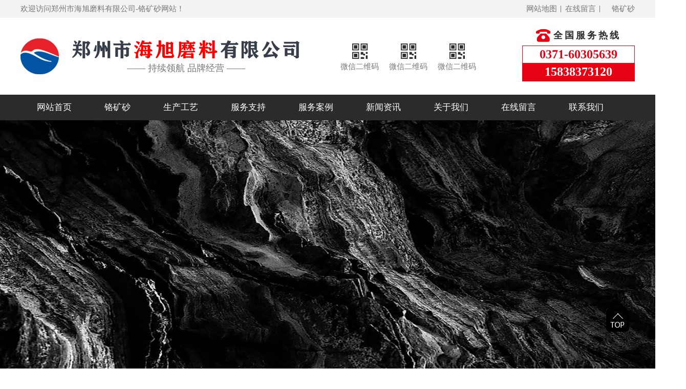

--- FILE ---
content_type: text/html
request_url: http://www.cr-sand.com/news/hyzx/159.html
body_size: 5997
content:
<!DOCTYPE html PUBLIC "-//W3C//DTD XHTML 1.0 Transitional//EN" "http://www.w3.org/TR/xhtml1/DTD/xhtml1-transitional.dtd">
<html xmlns="http://www.w3.org/1999/xhtml">
<head>
<meta http-equiv="Content-Type" content="text/html; charset=utf-8" />
<title>海旭磨料研磨铬矿粉型号有哪些</title>
<meta name="keywords" content="海旭磨料,研磨,铬矿粉,型号,有哪些" />
<meta name="description" content="铬矿粉，也叫铬矿砂磨粉，是经过磨机研磨到一定粒度的粉末。" />
<link rel="stylesheet" type="text/css" href="/skin/css/style.css"/>
<link rel="stylesheet" type="text/css" href="/skin/css/index.css"/>
<link rel="icon" href="/favicon.ico" type="image/x-icon">

</head>
<body>
<script>
var _hmt = _hmt || [];
(function() {
  var hm = document.createElement("script");
  hm.src = "https://hm.baidu.com/hm.js?4ff40352793d8d06a17916ea1ba907df";
  var s = document.getElementsByTagName("script")[0]; 
  s.parentNode.insertBefore(hm, s);
})();
</script>

<script charset="UTF-8" id="LA_COLLECT" src="//sdk.51.la/js-sdk-pro.min.js"></script>
<script>LA.init({id:"3HYEZzPbggwPx1pK",ck:"3HYEZzPbggwPx1pK"})</script>

<!--网页头部-->
<div class="hed">
  <div class="hed_box w1100">
    <p class="fl">欢迎访问郑州市海旭磨料有限公司-铬矿砂网站！</p>
    <ul>
<li><a href="https://www.cr-sand.com/gekuangsha/" title="铬矿砂">铬矿砂</a></li>
<li><a href="https://www.cr-sand.com/liuyan/" title="在线留言">在线留言</a></li>
<li class="top1"><a href="http://www.cr-sand.com/sitemap.xml"  title="网站地图">网站地图</a></li>
    </ul>
  </div>
</div>
<!--logo-->
<div class="top">
  <div class="top_box w1100">
    <h1> <a href="https://www.cr-sand.com"><img src="/skin/images/logo1.png" alt="郑州市海旭磨料有限公司" title=""/></a> </h1>
    <div class="topter">
      <h2><img src="/skin/images/top02.png" alt="郑州市海旭磨料有限公司" title="郑州市海旭磨料有限公司"/></h2>
      <h3>—— 持续领航  品牌经营 ——</h3>
    </div>

    <ul>
      <li>
        <p>微信二维码</p>
        <img src="/skin/images/ewm1.jpg" alt="微信二维码" title="微信二维码"/> </li>
      <li>
        <p>微信二维码</p>
        <img src="/skin/images/ewm2.jpg" alt="小程序二维码" title="小程序二维码"/> </li>
      <li>
        <p>微信二维码</p>
        <img src="/skin/images/ewm3.jpg" alt="店铺二维码" title="店铺二维码"/> </li>
    </ul>

    <div class="toprt">
      <p>全国服务热线</p>
      <dl>
        <dt>0371-60305639</dt>
        <dd>15838373120</dd>
      </dl>
    </div>
  </div>
</div>
<!-- 导航-->
<nav class="nav">
  <div class="nav2 w1100">
      <ul>
    <li><a href="https://www.cr-sand.com" title="网站首页">网站首页</a></li>
            <li><a  href="https://www.cr-sand.com/gekuangsha/">铬矿砂</a> </li>
            <li><a  href="https://www.cr-sand.com/scgy/">生产工艺</a> </li>
            <li><a  href="https://www.cr-sand.com/fuwuzhichi/">服务支持</a> </li>
            <li><a  href="https://www.cr-sand.com/case/">服务案例</a> </li>
            <li><a  href="https://www.cr-sand.com/news/">新闻资讯</a> </li>
            <li><a  href="https://www.cr-sand.com/aboutus/">关于我们</a> </li>
            <li><a  href="https://www.cr-sand.com/liuyan/">在线留言</a> </li>
            <li><a  href="https://www.cr-sand.com/contact/">联系我们</a> </li>
          </ul>
     </div>
</nav>
<!--banner-->
<div class="fullSlide">
  <div class="bd">
    <ul>
      <li><a title="幻灯片1"><img src="/skin/images/1-1912261241420-L.jpg" alt="幻灯片1" /></a></li>
      <li><a title="幻灯片2"><img src="/skin/images/1-1912261241260-L.jpg" alt="幻灯片2" /></a></li>
      <li><a title="幻灯片3"><img src="/skin/images/1-1912261241060-L.jpg" alt="幻灯片3" /></a></li>
    </ul>
  </div>
  <div class="hd">
    <ul>
    </ul>
  </div>
  <span class="prev"></span> <span class="next"></span> </div>
<!--热搜关键字开始
<div class="search_div">
  <div class="ser w1100">
  <form class="search" action="https://www.cr-sand.com/index.php" method="get" target="_blank" name="formsearch">
      <div style="float:left;">
        <input type="hidden" name="m" value="search"/>
        <input type="hidden" name="c" value="index"/>
        <input type="hidden" name="a" value="init"/>
        <input type="hidden" name="typeid" value="54" id="54"/>
        <input type="hidden" name="siteid" value="1" id="siteid"/>
        <input class="search_tow" id="SearchStr" name="q" id="q" type="text" value="请输入搜索关键词..." onfocus="if(this.value=='请输入搜索关键词...'){this.value='';}" onblur="if(this.value==''){this.value='请输入搜索关键词...';}">
      <input class="search_button" type="submit" value="">
        
      </div>
      <select name="typeid" id="typeid">
          <option value='4'>铬矿砂</option>
          <option value='11'>新闻资讯</option>
        </select>
    </form>
    <div class="sea_key"> <span>搜索关键词：</span>  </div>
  </div>
</div>
-->
<!--热搜关键字结束-->
<!--内页模块-->
<div id="content">
<!--左侧栏目开始-->
<div class="n_pro_list">
  <div class="box_left">
    <div class="mode3">
      <div class="menu">
        <div class="bt">新闻资讯</div>
        <!-- 代码 开始 -->
        <div id="firstpane" class="menu_list"> 
                <div class="menu_head">
          <p >
          <a href="https://www.cr-sand.com/news/gsxw/">公司动态</a></p>
          </div>
                <div class="menu_head">
          <p  class='menu_head current' >
          <a href="https://www.cr-sand.com/news/hyzx/">行业资讯</a></p>
          </div>
                  <div class="menu_body">
            <ul >
            </ul>
          </div>
        </div>
      </div>
    </div>
    <div class="mode2">
      <div class="box_title"><span class="title_tl">热点资讯</span></div>
      <div class="hots_news">
        <ul>
                       
          <li><a href='https://www.cr-sand.com/news/gsxw/266.html'>铸造用铬铁矿砂的作用</a></li>
             
          <li><a href='https://www.cr-sand.com/news/hyzx/265.html'>铬矿粉有什么作用</a></li>
             
          <li><a href='https://www.cr-sand.com/news/gsxw/264.html'>铬铁矿砂的特点有哪些</a></li>
             
          <li><a href='https://www.cr-sand.com/news/hyzx/263.html'>铸造用铬铁矿砂的优点</a></li>
             
          <li><a href='https://www.cr-sand.com/news/gsxw/262.html'>冶金级铬矿砂的特点</a></li>
                              </ul>
      </div>
    </div>
    <div class="mode2">
      <div class="box_title"><span class="title_tl">联系方式</span></div>
      <div class="hots_tact">
        <ul>
          <li class="tact_phone"> <span></span>联系人：马经理</li>
          <li class="tact_phone"> <span></span>手机：15838373120</li>
          <li class="tact_tel"><span></span>电话：0371-60305639</li>
          <li class="tact_fax"><span></span>Q  Q：155142819</li>
          <li class="tact_mail"><span></span>邮箱：<a href="mailto:sales@zzhaixu.cn">sales@zzhaixu.cn</a></li>
          <li class="tact_add"><span></span>工厂地址：河南省荥阳市高村工业园区</li>
          <li class="tact_add"><span></span>办公地址：河南省郑州市二七区嵩山路长江路亚星时代广场1903室</li>
        </ul>
      </div>
    </div>
  </div>
</div>
<!--左侧栏目结束-->
  <!--上部分代码-->
  <div class="sidebar">
    <div class="title_r">
      <P class="bt_text_y"><span>您现在所在位置：
      <a href="https://www.cr-sand.com">首页</a><span> > </span><a href="https://www.cr-sand.com/news/">新闻资讯</a> > <a href="https://www.cr-sand.com/news/hyzx/">行业资讯</a> >  </span> 
    </div>
  </div>
  <!--下部分代码-->
  <div class="column">
    <div class="current_content">
      <h1  style="text-align: center;">海旭磨料研磨铬矿粉型号有哪些</h1>
      <p style="text-align: center;margin-top: 20px;">
      <span>作者：马九玲</span>&nbsp;&nbsp;
      <span>发布时间：2023-09-16 14:46:47</span>&nbsp;&nbsp;
      <span>来源：https://www.cr-sand.com</span>&nbsp;&nbsp;
      <span>点击次数: <span id="hits"></span></span>
      </p>
      <div class="current_text"> <span style="font-size:16px;"><span style="font-family:微软雅黑;">郑州市海旭磨料有限公司，成立于1999年，从2018年从事于铬矿砂产品的生产与销售。<br />
<br />
<a href="http://chromitesands.com">铬矿砂</a>是天然铬铁矿经破碎筛分等工艺加工的产品，其主要化学成分为Cr2O3,这种砂受热体积稳定热导率高与熔融金属接触不仅具有很好的抗碱性渣的作用不与氧化铁等起化学反映，而且本身也具有固相烧的特点，能很好地防止熔融金属的渗透，避免产生粘砂缺陷。<br />
其主要矿物组成为FeO.Cr2O3，密度为4.0～4.8g/cm3，莫氏硬度为7～9级，耐火度大于1900℃，铬铁矿砂有很好的抗碱性渣的作用，不与氧化铁等发生化学反应。由于铬铁矿砂热导率比硅砂大好几倍，而且在熔融金属浇注过程中发生固相烧结，从而有利于防止熔融金属的渗透。根据铬铁矿砂的这些优点，将其应用到各种铸件的生产中，可以解决很多产品的铸造质量问题。<br />
<img alt="" src="https://www.cr-sand.com/uploadfile/2023/0916/20230916025141555.png" /><br />
<br />
随时铬矿粉需要的增长，郑州市海旭磨料有限公司，成立了磨粉加工厂，专业生产铬矿粉，其主要型号是200目 和325目 ，通过率保证值95%以上。<br />
<img alt="" src="https://www.cr-sand.com/uploadfile/2023/0916/20230916025425638.jpg" style="width: 800px; height: 600px;" /></span></span><br />
<br />
 </div>
    </div>
    <div class="page"><strong>上一篇：</strong><a href="https://www.cr-sand.com/news/hyzx/157.html">铬矿粉的作用有哪些</a>&nbsp;|&nbsp;<strong>下一篇：</strong><a href="https://www.cr-sand.com/news/hyzx/160.html">生产炉衬用哪些铬矿砂粉</a></div>
    <div class="contact_pro">
      <h3> <span>推荐产品</span> <a href="https://www.cr-sand.com/gekuangsha/" id="color1">MORE+</a> </h3>
      <div id="demo">
        <div id="indemo">
          <div id="demo1">
            <ul>
                                   
                <li> <a href="https://www.cr-sand.com/gekuangsha/134.html"> <img src="https://www.cr-sand.com/uploadfile/2025/0516/20250516093230484.jpg" width="254" height="190" alt="与镁砂混合制成镁铬耐火砖用铬矿粉chromite flour" title="与镁砂混合制成镁铬耐火砖用铬矿粉chromite flour">
                  <p>与镁砂混合制成镁铬耐火砖用铬矿粉chromite flour</p>
                  </a> </li>
                   
                <li> <a href="https://www.cr-sand.com/gekuangsha/133.html"> <img src="https://www.cr-sand.com/uploadfile/2025/0404/20250404085648682.jpg" width="254" height="190" alt="调配研发不同色料用铬矿粉CHROMITE FLOUR" title="调配研发不同色料用铬矿粉CHROMITE FLOUR">
                  <p>调配研发不同色料用铬矿粉CHROMITE FLOUR</p>
                  </a> </li>
                   
                <li> <a href="https://www.cr-sand.com/gekuangsha/132.html"> <img src="https://www.cr-sand.com/uploadfile/2025/0319/20250319101244409.jpg" width="254" height="190" alt="油墨颜料生产用铬铁矿粉CHROMITE POWDER 200-2500目" title="油墨颜料生产用铬铁矿粉CHROMITE POWDER 200-2500目">
                  <p>油墨颜料生产用铬铁矿粉CHROMITE POWDER 200-2500目</p>
                  </a> </li>
                   
                <li> <a href="https://www.cr-sand.com/gekuangsha/131.html"> <img src="https://www.cr-sand.com/uploadfile/2025/0318/20250318014650447.jpg" width="254" height="190" alt="45微米325目铬矿粉CHROME FLOUR" title="45微米325目铬矿粉CHROME FLOUR">
                  <p>45微米325目铬矿粉CHROME FLOUR</p>
                  </a> </li>
                   
                <li> <a href="https://www.cr-sand.com/gekuangsha/130.html"> <img src="https://www.cr-sand.com/uploadfile/2025/0318/20250318111537122.jpg" width="254" height="190" alt="53微米270目铬矿粉CHROMITE POWDER" title="53微米270目铬矿粉CHROMITE POWDER">
                  <p>53微米270目铬矿粉CHROMITE POWDER</p>
                  </a> </li>
                   
                <li> <a href="https://www.cr-sand.com/gekuangsha/129.html"> <img src="https://www.cr-sand.com/uploadfile/2025/0318/20250318092504251.jpg" width="254" height="190" alt="18微米800目铬矿粉chromite powder 定制生产" title="18微米800目铬矿粉chromite powder 定制生产">
                  <p>18微米800目铬矿粉chromite powder 定制生产</p>
                  </a> </li>
                   
                <li> <a href="https://www.cr-sand.com/gekuangsha/128.html"> <img src="https://www.cr-sand.com/uploadfile/2025/0318/20250318091605769.jpg" width="254" height="190" alt="6.5微米2000目铬矿粉Chrome flour " title="6.5微米2000目铬矿粉Chrome flour ">
                  <p>6.5微米2000目铬矿粉Chrome flour </p>
                  </a> </li>
                   
                <li> <a href="https://www.cr-sand.com/gekuangsha/127.html"> <img src="https://www.cr-sand.com/uploadfile/2025/0317/20250317021333841.jpg" width="254" height="190" alt="400目38微米南非铬铁矿粉IRON CHROMITE FLOUR" title="400目38微米南非铬铁矿粉IRON CHROMITE FLOUR">
                  <p>400目38微米南非铬铁矿粉IRON CHROMITE FLOUR</p>
                  </a> </li>
                                                  <div class="clear"></div>
            </ul>
            <div id="demo2"></div>
          </div>
        </div>
      </div>
    </div>
    
    <div class="contact_pro">
      <h3> <span>推荐新闻</span> <a href="https://www.cr-sand.com/news/">MORE+</a> </h3>
        <ul class="clear redianzx">
                     
          <li class="nyHot_news"><a href='https://www.cr-sand.com/news/gsxw/266.html'>铸造用铬铁矿砂的作用</a> 
          <span class="nyHot_newsDate">2026-01-16</span></li>
           
          <li class="nyHot_news"><a href='https://www.cr-sand.com/news/hyzx/265.html'>铬矿粉有什么作用</a> 
          <span class="nyHot_newsDate">2026-01-09</span></li>
           
          <li class="nyHot_news"><a href='https://www.cr-sand.com/news/gsxw/264.html'>铬铁矿砂的特点有哪些</a> 
          <span class="nyHot_newsDate">2025-12-31</span></li>
           
          <li class="nyHot_news"><a href='https://www.cr-sand.com/news/hyzx/263.html'>铸造用铬铁矿砂的优点</a> 
          <span class="nyHot_newsDate">2025-12-24</span></li>
           
          <li class="nyHot_news"><a href='https://www.cr-sand.com/news/gsxw/262.html'>冶金级铬矿砂的特点</a> 
          <span class="nyHot_newsDate">2025-12-17</span></li>
           
          <li class="nyHot_news"><a href='https://www.cr-sand.com/news/hyzx/261.html'>铬铁矿砂的作用有哪些</a> 
          <span class="nyHot_newsDate">2025-12-09</span></li>
           
          <li class="nyHot_news"><a href='https://www.cr-sand.com/news/hyzx/260.html'>铸造什么会用铬矿砂</a> 
          <span class="nyHot_newsDate">2025-12-02</span></li>
           
          <li class="nyHot_news"><a href='https://www.cr-sand.com/news/gsxw/259.html'>铬矿粉耐火材料的优点有哪些</a> 
          <span class="nyHot_newsDate">2025-11-25</span></li>
                            </ul>
    </div>
  </div>
</div>
<div style="clear:both"></div>
<div class="hot"></div>
<script language="JavaScript" src="https://www.cr-sand.com/api.php?op=count&id=159&modelid=12"></script>
<!--***********底部********-->
<div class="foot">
  <div class="foot_con">
    <div class="ter4"> <a href="https://www.cr-sand.com"> 
       <img src="/skin/images/dblogo.png" alt="郑州市海旭磨料有限公司" title="郑州市海旭磨料有限公司"/> </a> 
    </div>
    <div class="ter3"> 
       <span>微信二维码</span> <img src="/skin/images/ewm1.jpg" alt="微信二维码" title="微信二维码"/> 
    </div>
    <div class="ter2"> <span>联系我们</span>
      <p> 电话：0371-60305639<br/>
        手机：15838373120<br/>
        Q  Q：155142819<br/>
        邮箱：<a href="mailto:sales@zzhaixu.cn" target="_blank">sales@zzhaixu.cn</a><br/>
        工厂地址：河南省荥阳市高村工业园区<br/>
        办公地址：河南省郑州市二七区嵩山路长江路亚星时代广场1903室<br/>
        </p>
    </div>
    <div class="ter1">
      <p>快速导航</p>
            <ul>
        <li><a href="https://www.cr-sand.com">网站首页</a></li>
                <li><a href='https://www.cr-sand.com/gekuangsha/'>铬矿砂</a> </li>
                <li><a href='https://www.cr-sand.com/scgy/'>生产工艺</a> </li>
                <li><a href='https://www.cr-sand.com/fuwuzhichi/'>服务支持</a> </li>
                <li><a href='https://www.cr-sand.com/case/'>服务案例</a> </li>
                <li><a href='https://www.cr-sand.com/news/'>新闻资讯</a> </li>
                <li><a href='https://www.cr-sand.com/aboutus/'>关于我们</a> </li>
                <li><a href='https://www.cr-sand.com/liuyan/'>在线留言</a> </li>
                <li><a href='https://www.cr-sand.com/contact/'>联系我们</a> </li>
              </ul>
          </div>
  </div>
</div>
<div class="copy">
  <div class="copy_box">
    <p class="copy1">Copyright © 2020-2030 郑州市海旭磨料有限公司 版权所有</p>
    <p class="copy2">备案号：<a href="http://beian.miit.gov.cn" target="_blank" rel="nofollow">豫ICP备16034965号</a></p>
  </div>
</div>
<script type="text/javascript" src="/skin/js/jquery.min.js"></script> 
<script type="text/javascript" src="/skin/js/ss.js" language="javascript" ></script> 
<!--导航定位-->
<div class="right-bar">
  <div class="gotop"></div>
</div>
<script>
    $(function(){
        $(window).scroll(function(){
            if($(window).scrollTop()>100){
                $(".right-bar .gotop").fadeIn();
            }
            else{
                $(".right-bar .gotop").hide();
            }
        });
        $(".right-bar .gotop").click(function(){
            $('html,body').animate({'scrollTop':0},500);
        });
    });
</script> 
<!--轮播图--> 
<!--css动画--> 
<script type="text/javascript" src="/skin/js/jquery.waypoints.min.js"></script> 
<script type="text/javascript" src="/skin/js/common.js"></script> 
<script type="text/javascript">
    $(".fullSlide,.fullSlide2").hover(function(){
                $(this).find(".prev,.next").stop(true, true).fadeTo("show", 0.5)
            },
            function(){
                $(this).find(".prev,.next").fadeOut()
            });
    $(".fullSlide,.fullSlide2").slide({
        titCell: ".hd ul",
        mainCell: ".bd ul",
        effect: "fold",
        autoPlay: true,
        autoPage: true,
        trigger: "click",
        startFun: function(i) {
            var curLi = jQuery(".fullSlide .bd li,.fullSlide2 .bd li").eq(i);
            if ( !! curLi.attr("_src")) {
                curLi.css("background-image", curLi.attr("_src")).removeAttr("_src")
            }
        }
    });
</script> 
<script language="javascript">
    $(".mr_mr2 ul li img").hover(function(){$(this).css("border-color","#");},function(){$(this).css("border-color","#")});
    jQuery(".mrmr2").slide({titCell:"",mainCell:".mr_mr2 ul",autoPage:true,effect:"leftLoop",autoPlay:true,vis:4});
</script></body>
</html>

--- FILE ---
content_type: text/html; charset=utf-8
request_url: https://www.cr-sand.com/api.php?op=count&id=159&modelid=12
body_size: -30
content:
$('#todaydowns').html('1');$('#weekdowns').html('1');$('#monthdowns').html('6');$('#hits').html('110');

--- FILE ---
content_type: text/css
request_url: http://www.cr-sand.com/skin/css/style.css
body_size: 8241
content:
/* 格展网络（gezhancn.com）做专业企业网站建设平台 */
@charset "utf-8";
/* CSS Document */
/*==========公共样式========*/
body {
	margin: 0;
	padding: 0;
	font-family: "Microsoft YaHei";
	font-size: 14px;
	max-height: 1920px;
	min-height: 1200px;
	overflow: -Scroll;
	overflow-x: hidden;
}
h1, h2, h3, h4, h5, h6, p, span, ul, li, dl, dt, dd, img {
	border: 0;
	margin: 0;
	padding: 0;
	list-style: none;
	font-weight: normal;
}
a {
	text-decoration: none;
	color: #666666;
	transition: all 0.5s;
}
ol, ul {
	list-style: none
}
:focus {
	outline: none;
}
* {
	margin: 0;
	padding: 0;
}
/*公共样式*/
.clear:after {
	content: "";
	display: block;
	clear: both;
}
.fl {
	float: left;
}
.fr {
	float: right;
}
.cl {
	clear: both;
}
.w1100 {
	width: 1100px;
	margin: 0 auto;
}
.indexCen {
	width: 1100px;
	margin: 0 auto;
}
.index_Cen {
	width: 1100px;
	margin: 0 auto;
	position: relative;
}
.clearfix:after {
	content: '.';
	clear: both;
	display: block;
	height: 0;
	visibility: hidden;
	line-height: 0px;
}
.clearfix {
	zoom: 1
}
/*--------------内页左侧代码--------------*/
.box_left {
	width: 300px;
	height: auto;
	float: left;
	margin-bottom: 30px;
}
.mode1 {
	height: auto;
	width: 300px;
}
.mode2 {
	height: auto;
	width: 300px;
	padding-top: 30px;
}
.box_title {
	width: 285px;
	color: #fff;
	font-size: 16px;
	background-color: #2b2b2b;
	height: 60px;
	line-height: 60px;
	padding-left: 15px;
}
.box_title span {
	color: #fff;
	font-weight: normal;
}
.box_title span h2 {
	font-size: 12px;
	font-weight: normal;
}
.box_t_con {
	margin-top: 4px;
}
.box_t_con li {
	line-height: 40px;
	height: auto;
	overflow: hidden;
	margin: 2px auto;
	font-weight: normal;
	width: 300px;
}
.box_t_con ul li a {
	display: block;
	font-size: 15px;
	color: #333;
	background: #f0f0f0;
	text-indent: 20px;
}
.box_t_con ul li a:hover {
	text-decoration: none;
	background: #e60212;
	color: #fff;
}
.mode1 .box_tt1 {
	border: 1px solid #6600be;
	border-top: 2px solid #fff;
	width: 233px;
}
.mode1 .box_tt1 li span {
	display: block;
	float: left;
	line-height: 36px;
	padding-left: 20px;
	height: 36px;
}
.mode1 .box_tt1 .box_li {
	line-height: 36px;
	height: auto;
	overflow: hidden;
	width: 233px;
	font-weight: bold;
	background-color: #6600be;
}
.mode1 .box_tt1 li a {
	color: #fff;
	padding-left: 20px;
}
.mode1 .box_tt1 li a:hover {
	background-color: #262a32;
	color: #fff !important;
	text-decoration: none;
}
.mode1 .box_tt1 li ul li {
	border-bottom: 1px dotted #ccc;
	font-weight: normal;
	background-color: #fff !important;
}
.mode1 .box_tt1 li ul li a {
	color: #777 !important;
	padding-left: 40px;
}
.mode1 .box_tt1 a {
	display: block;
}
.mode1 .box_tt1 li li a:hover {
	color: #fff;
	background-color: #ffe897;
}
.mode3 {
	width: 300px;
}
.mode3 .menu {
	width: 300px;
	position: relative;
}
.mode3 .menu .tact {
	width: 212px;
	height: 140px;
	position: absolute;
	left: 12px;
	bottom: 20px;
}
.mode3 .menu .bt {
	width: 285px;
	height: 60px;
	background: #2b2b2b;
	font-size: 16px;
	line-height: 60px;
	color: #fff;
	padding-left: 15px;
}
.mode3 .menu .bt span {
	font-size: 16px;
	font-family: arial;
	color: #fff;
	margin-left: 10px;
	font-weight: normal;
}
.mode3 .menu_list {
	width: 300px;
	padding-top: 3px;
}
.mode3 .menu_head {
	width: 300px;
	height: 40px;
	line-height: 40px;
	text-indent: 15px;
	font-size: 14px;
	color: #fff;
	cursor: pointer;
	background: url(../images/menu_zt1.png) no-repeat;
	margin-bottom: 3px;
	transition: all 0.5s;
}
.mode3 .menu_head a {
	color: #333;
	display: block;
	width: 240px;
	height: 40px;
	overflow: hidden;
	text-overflow: ellipsis;
	white-space: nowrap;
}
.mode3 .menu_list .current {
	background: url(../images/menu_zt2.png) no-repeat;
}
.mode3 .menu_list .current a {
	color: #fff;
}
.mode3 .menu_body {
	width: 300px;
	height: auto;
	overflow: hidden;
	margin-bottom: 3px;
}
.mode3 .menu_body .nva_active {
	color: #e60212;
	background: url(../images/newslihover.png) no-repeat 16px center;
}
.mode3 .menu_body a {
	display: block;
	width: 300px;
	height: 35px;
	line-height: 35px;
	font-size: 14px;
	color: #222;
	text-indent: 25px;
	overflow: hidden;
	background: url(../images/new_li2.jpg) no-repeat 15px center;
	transition: all 0.5s;
	overflow: hidden;
	text-overflow: ellipsis;
	white-space: nowrap;
}
.mode3 .menu_body a:hover {
	color: #2b2b2b;
	background: url(../images/newslihover.png) no-repeat 15px center;
}
/*--------------左边推荐新闻--------------*/
.hots_news {
	padding: 15px 15px 0 15px;
}
.hots_news li {
	line-height: 40px;
	height: 40px;
	overflow: hidden;
	border-bottom: 1px dashed #ccc;
	white-space: nowrap;
	text-overflow: ellipsis;
}
.hots_news a {
	color: #333;
}
.hots_news a:hover {
	color: #e60212;
}
/*--------------左边联系方式--------------*/
.hots_tact {
	padding: 15px 15px 0 15px;
}
.hots_tact ul {
}
.hots_tact ul li {
	padding: 5px 0 5px 20px;
	position: relative;
	line-height: 20px;
	color: #333;
}
.hots_tact ul li a {
	color: #333;
}
.hots_tact ul li a:hover {
	color: #e60212;
}
.hots_tact ul li span {
	width: 22px;
	height: 22px;
	position: absolute;
	top: 4px;
	left: -7px;
	display: block;
}
.hots_tact ul li.tact_cts span {
	background: url(../images/tact_cts.png) no-repeat left bottom;
}
.hots_tact ul li.tact_phone span {
	background: url(../images/tact_phone.png) no-repeat left bottom;
}
.hots_tact ul li.tact_tel span {
	background: url(../images/tact_tel.png) no-repeat left bottom;
}
.hots_tact ul li.tact_fax span {
	background: url(../images/tact_fax.png) no-repeat left bottom;
}
.hots_tact ul li.tact_mail span {
	background: url(../images/tact_mail.png) no-repeat left bottom;
}
.hots_tact ul li.tact_add span {
	background: url(../images/tact_add.png) no-repeat left bottom;
}
/*--------------内页右侧代码--------------*/
.sidebar {
	width: 830px;
	float: right;
}
.sidebar_con {
	padding-top: 30px;
	position: relative;
}
.title_r a {
	padding: 0 15px;
}
.title_r {
	border-bottom: 1px solid #111;
	height: 20px;
	line-height: 0px;
}
.title_rt {
	color: #111;
	font-size: 20px;
}
.bt_text_y {
	font-size: 14px;
	float: left;
}
.bt_text_y a {
	color: #333;
	padding: 0 10px;
}
.bt_text_y a:hover {
	color: #e60212;
}
.font_red {
	text-decoration: none;
	background: #e60212 !important;
	color: #fff !important;
}
/*--------------产品列表页图片--------------*/
.product_list {
	width: 900px;
}
.product_list dl {
	width: 280px;
	float: left;
	margin-right: 7px;
	margin-bottom: 12px;
}
.product_list dl dt {
	width: 280px;
}
.product_list dl dt img {
	border: solid 1px #a0a0a0;
}
.product_list dl dd {
	width: 280px;
	height: 50px;
	text-align: center;
	line-height: 25px;
	overflow: hidden;
	padding: 0 5px;
	/*white-space: nowrap;*/
	text-overflow: ellipsis;
}
.product_list dl dd a {
	color: #666;
	font-size: 16px;
}
.product_list dl:hover dd a {
	color: #e60212;
}
.product_list dl:hover img {
	border: solid 1px #e60212;
}
/*产品详情页标题*/
.a_title {
	width: 378px;
	height: 36px;
	float: left;
	margin-bottom: 30px;
}
.a_title h3 {
	font-size: 24px;
	line-height: 50px;
	font-weight: normal;
	color: #666;
	margin-top: 20px;
	text-align: center;
}
.a_title h4 {
	font-size: 14px;
	font-weight: normal;
	text-align: center;
	height: 40px;
	line-height: 40px;
	color: #999;
	border-bottom: dotted 1px #999;
	padding-bottom: 20px;
}
/*产品参数*/
.ny_proInfo {
	font-size: 14px;
	color: #666;
	line-height: 26px;
	margin-bottom: 0px;
	height: 125px;
	width: 378px;
	border-bottom: 1px dotted #dedede;
	overflow: hidden;
	font-weight: normal;
}
.ny_lianxi {
	width: 378px;
	margin-top: 20px;
}
.ny_lianxi a {
	display: block;
	float: left;
	/*background-color: #2b2b2b;*/
	color: #000;
	text-align: center;
	line-height: 30px;
	font-size: 14px;
}
.ny_lianxi span {
	font-size: 23px;
	color: #e60212;
	padding-left: 20px;
	line-height: 30px;
}
/*产品详情页放大功能*/
.siderightCon {
	line-height: 24px;
	margin: 20px 0 0 0px;
	text-align: left;
}
.nypro {
	width: 420px;
	float: left;
}
#preview {
	float: none;
	margin: 0px auto;
	width: 420px;
}
.list-h {
	width: 200000px !important;
}
.list-h li {
	float: left;
}
#spec-n5 {
	width: 620px;
	height: 66px;
	padding-top: 15px;
}
#spec-left {
	background: url(../images/left.gif) no-repeat;
	width: 10px;
	height: 45px;
	float: left;
	cursor: pointer;
	margin-top: 4px;
	margin-right: 6px;
}
#spec-right {
	background: url(../images/right.gif) no-repeat;
	width: 10px;
	height: 45px;
	float: left;
	cursor: pointer;
	margin-top: 4px;
	margin-left: 6px;
}
#spec-list ul li {
	float: left;
	margin-right: 0px;
	display: inline;
	width: 92px;
	height: 56px;
	overflow: hidden
}
#spec-list ul li img {
	padding: 2px;
	border: 1px solid #ccc;
	width: 80px;
	height: 46px;
}
.contact_pro {
	width: 830px;
	padding-top: 10px;
}
.contact_pro h3 {
	border-bottom: 1px solid #111;
	line-height: 30px;
	height: 30px;
	margin-bottom: 20px;
}
.contact_pro h3 span {
	float: left;
	font-size: 16px;
	color: #111;
}
.contact_pro h3 a {
	float: right;
	font-size: 12px;
	color: #111;
}
.contact_pro h3 a:hover {
	color: #e60212;
}
.contact_pro ul .nyHot_news {
	border-bottom: 1px dotted #ddd;
	width: 370px;
	float: left;
	margin-right: 90px;
	line-height: 40px;
}
.contact_pro .redianzx {
	width: 930px;
}
.contact_pro ul .nyHot_news a {
	font-size: 14px;
	color: #666;
	overflow: hidden;
	display: block;
	white-space: nowrap;
	text-overflow: ellipsis;
	width: 280px;
	float: left;
}
.contact_pro ul .nyHot_news span {
	font-size: 14px;
	color: #666;
	float: right;
}
.contact_pro ul .nyHot_news:hover a {
	color: #e60212;
}
.contact_pro ul .nyHot_news:hover span {
	color: #e60212;
}
#demo {
	overflow: hidden;
	width: 830px;
	margin: 0 auto;
}
#indemo {
	float: left;
	width: 10000%;
}
#demo2 {
	float: left;
}
#demo1 ul {
	float: left;
}
#demo ul li {
	width: 254px;
	float: left;
	margin-right: 30px;
}
#demo ul li img {
	border: 1px solid #a0a0a0;
}
#demo ul li:hover img {
	border: 1px solid #e60212;
}
#demo ul li p {
	display: block;
	width: 254px;
	height: 40px;
	line-height: 40px;
	text-align: center;
	color: #666;
	font-size: 14px;
}
#demo ul li a {
	text-decoration: none;
}
#demo ul li a:hover p {
	color: #e60212;
}
/*--------------内页下部分代码--------------*/
#contant {
	margin-top: 30px;
}
.list_box {
	width: 1200px;
	margin-right: auto;
	margin-left: auto;
	margin-bottom: 40px;
	overflow: hidden;
}
.column {
	width: 830px;
	float: right;
}
.column .bt {
	height: 40px;
	border-top: 1px dashed #ccc;
	line-height: 40px;
	padding: 0 10px;
}
.column .menu {
	padding: 0 10px 10px 10px;
}
.column .menu a {
	margin-right: 29px;
	color: #666;
}
.column .menu a:hover {
	color: #e60212;
}
/*.bookck{background:url(../images/nylxbg.png) no-repeat right top;}*/
.current_content {
	padding: 20px 0;
	line-height: 24px;
}
.current_content p {
	font-size: 14px;
	color: #333;
	padding: 3px 0;
}
.current_content img {
	width: 100%;
	height: auto;
}
.gbook_content {
	width: 830px;
	height: 524px;
	line-height: 24px;
}
.gbook_content textarea {
	width: 320px;
	height: 90px;
}
.cur_map {
	padding-bottom: 20px;
}
.cur_map h3 {
	border-top: 1px dashed #dedede;
	font-size: 14px;
	line-height: 30px;
	margin-top: 20px;
	padding-top: 10px;
}
.cur_map p a {
	display: block;
	float: left;
	margin-right: 20px;
}
.xxj span {
	display: block;
	font-size: 14px;
	color: #333;
	padding: 3px 0;
	width: 415px;
	float: left;
}
/*--------------新闻列表页--------------*/

.article_list dl {
	padding: 0 10px 10px;
	height: 82px;
	border-bottom: 1px dashed #d7d7d7;
	font-size: 12px;
	line-height: 30px;
	margin-bottom: 10px;
}
.article_list dl dt {
	float: left;
	width: 140px;
	margin-right: 5px;
}
.article_list dl dt img {
	padding: 2px;
	border: 1px solid #ccc;
}
.article_list dl dd {
	height: 90px;
	overflow: hidden;
}
.article_list dl a:hover {
	text-decoration: underline;
}
.article_list dl dd p {
	height: 126px;
	margin-top: 5px;
	overflow: hidden;
}
.article_list .art_1 {
	width: 830px;
}
.article_list .art_1 dl {
	padding: 15px 0;
	height: 165px;
	border-bottom: 1px dotted #ccc;
	font-size: 13px;
	line-height: 30px;
	width: 800px;
	margin: 0 0 0 15px;
}
.article_list .art_1 dl dt {
	float: left;
	width: 255px;
	margin-right: 15px;
}
.article_list .art_1 dl dd {
	height: 190px;
	overflow: hidden;
	width: 520px;
	float: right;
}
.article_list .art_1 dl dd h3 {
	font-size: 15px;
	color: #333;
}
.article_list ul {
	margin-top: 10px;
}
.article_list ul li {
	line-height: 34px;
	margin-left: 5px;
	margin-bottom: 5px;
	border-bottom: 1px dotted #c2c2c2;
}
.article_list ul li a {
	background: url(../images/new_li2.jpg) no-repeat left;
	display: block;
	padding-left: 10px;
	color: #333;
	font-size: 14px;
	font-weight: bold;
}
.article_list ul li a:hover {
	text-decoration: none;
	color: #e60212;
}
.article_list ul li a .date {
	float: right;
	color: #999;
}
.article_list ul li a:hover .date {
	text-decoration: none;
	color: #e60212;
}
.article1_list dl {
	margin-top: 10px;
	width: 830px;
	margin-left: 5px;
	margin-bottom: 15px;
	border-bottom: 1px dotted #c2c2c2;
	overflow: hidden;
	clear: both;
	padding-bottom: 20px;
}
.article1_list dl dt {
	float: left;
}
.article1_list dl dd {
	float: left;
}
.article1_list dl dd a {
	display: block;
	color: #333;
	font-size: 16px;
	font-weight: bold;
	margin-left: 30px;
}
.article1_list dl dd a:hover {
	text-decoration: none;
	color: #00426f;
}
.article1_list dl dd a .date {
	float: right;
	color: #999;
}
.article1_list dl dd a:hover .date {
	text-decoration: none;
	color: #00426f;
}
.ny_newsInfo1 {
	width: 600px;
	height: 90px;
	overflow: hidden;
	font-size: 14px;
	color: #333;
	line-height: 24px;
	margin-bottom: 10px;
	margin-left: 30px;
	line-height: 24px;
	padding-top: 10px;
}
.ny_newsInfo {
	width: 830px;
	height: 50px;
	overflow: hidden;
	font-size: 14px;
	color: #666;
	line-height: 24px;
	margin-bottom: 10px;
}
.ny_newsTit {
	margin-left: 10px;
	max-width: 260px;
	overflow: hidden;
}
/*上一页下一页*/
.page {
	text-align: center;
	margin: 20px auto;
	clear: both;
	padding-top: 30px;
}
.page a {
	margin: 0 7px;
	color: #2b2b2b;
}
.page a:hover {
	color: #e60212;
}
/*--------------产品列表左侧--------------*/
.n_pro_list {
	width: 300px;
	float: left;
}
.n_pro_list dl {
	width: 250px;
	height: auto;
	background: #238330;
	overflow: hidden;
	padding-bottom: 30px;
}
.n_pro_list dl a {
	color: #fff;
}
.n_pro_list dl a:hover {
	text-decoration: underline;
}
.n_pro_list dl dt {
	height: 44px;
	line-height: 44px;
	font-size: 14px;
	text-indent: 16px;
	padding: 0 20px;
}
.n_pro_list dl dt a {
	background: url(../images/icon.png) no-repeat 0 18px;
	display: block;
}
.n_pro_list dl dd {
	background: #269939;
	line-height: 30px;
	margin-bottom: 2px;
	padding-left: 37px;
}
.n_pro_list dl dd a {
	background: url(../images/icon.png) no-repeat 0 -16px;
	text-indent: 14px;
	display: block;
}
.product_list1 {
	width: 900px;
}
.product_list1 dl {
	width: 256px;
	float: left;
	margin-right: 31px;
	margin-bottom: 30px;
}
.product_list1 dl dt {
	width: 256px;
}
.product_list1 dl dt img {
	border: solid 1px #ddd;
}
.product_list1 dl dd {
	width: 256px;
	height: 40px;
	text-align: center;
	line-height: 40px;
}
.product_list1 dl:hover dd a {
	color: #88be4c;
	text-decoration: none;
}
.product_list1 dl:hover img {
	border: solid 1px #88be4c;
}
.product_list2 {
	width: 900px;
}
.product_list2 ul {
	margin-top: 10px;
}
.product_list2 li {
	text-align: center;
	float: left;
	margin-right: 31px;
	margin-bottom: 20px;
	position: relative;
	width: 256px;
	line-height: 24px;
}
.product_list2 li img {
	border: 1px solid #a0a0a0;
}
.product_list2 li img:hover {
	border: 1px solid #e60212;
}
.product_list2 li span {
	font-size: 13px;
	color: #666;
}
.product_list2 li a {
	text-decoration: none;
}
.product_list2 li:hover span {
	text-decoration: none;
	color: #e60212;
}
.product_list3 {
	width: 900px;
}
.product_list3 ul {
	margin-top: 10px;
	overflow: hidden;
}
.product_list3 li {
	text-align: center;
	float: left;
	margin-right: 65px;
	margin-bottom: 20px;
	position: relative;
	width: 160px;
	line-height: 24px;
}
.product_list3 li img {
	border: 1px solid #cecece;
}
.product_list3 li img:hover {
	border: 1px solid #00426f;
}
.product_list3 li span {
	font-size: 13px;
	color: #333;
	width: 160px;
	overflow: hidden;
	height: 20px;
	display: block;
}
.product_list3 li a {
	text-decoration: none;
}
.product_list3 li:hover span {
	text-decoration: none;
	color: #00426f;
}
/*--------------留言页--------------*/
.inxliuyan {
	width: 800px;
	height: 550px;
	background: url(../images/gobook.jpg);
	margin: 10px auto 0;
	position: relative;
	float: left;
}
.inxGBook_Name {
	width: 180px;
	height: 24px;
	color: #666;
	line-height: 24px;
	border-color: rgba(0, 0, 0, 0);
	background: rgba(0, 0, 0, 0);
	position: absolute;
	left: 64px;
	top: 203px;
}
.inxGBook_Name:focus {
	outline-color: rgba(0, 0, 0, 0);
}
.inxFkPhone {
	width: 180px;
	height: 24px;
	line-height: 24px;
	color: #666;
	border-color: rgba(0, 0, 0, 0);
	background: rgba(0, 0, 0, 0);
	position: absolute;
	left: 324px;
	top: 203px;
}
.inxFkPhone:focus {
	outline-color: rgba(0, 0, 0, 0);
}
.inxFktitle {
	width: 180px;
	height: 24px;
	line-height: 24px;
	color: #666;
	border-color: rgba(0, 0, 0, 0);
	background: rgba(0, 0, 0, 0);
	position: absolute;
	left: 584px;
	top: 203px;
}
.inxFktitle:focus {
	outline-color: rgba(0, 0, 0, 0);
}
.inxMessContent {
	width: 700px;
	height: 190px;
	color: #666;
	max-height: 190px;
	background: rgba(0, 0, 0, 0);
	border-color: rgba(0, 0, 0, 0);
	position: absolute;
	left: 64px;
	top: 270px;
}
.inxMessContent:focus {
	outline-color: rgba(0, 0, 0, 0);
}
.inxsubmi {
	width: 340px;
	height: 40px;
	line-height: 40px;
	font-size: 16px;
	color: #666;
	cursor: pointer;
	background: rgba(0, 0, 0, 0);
	background: rgb(255, 255, 255);
	border-color: rgba(0, 0, 0, 0);
	text-align: center;
	position: absolute;
	left: 28px;
	top: 492px;
}
.inxsubmi:hover {
	background: #2440e7;
	background: rgba(0, 0, 0, 0);
	background: rgb(255, 255, 255);
	border-color: rgba(0, 0, 0, 0);
}
.inxrest {
	width: 340px;
	height: 40px;
	line-height: 40px;
	color: #666;
	font-size: 16px;
	cursor: pointer;
	background: rgba(0, 0, 0, 0);
	background: rgb(255, 255, 255);
	border-color: rgba(0, 0, 0, 0);
	text-align: center;
	position: absolute;
	right: 28px;
	top: 492px;
}
.inxrest:hover {
	background: #2440e7;
	background: rgba(0, 0, 0, 0);
	background: rgb(255, 255, 255);
	border-color: rgba(0, 0, 0, 0);
}
/*--------------搜索页--------------*/
.search_list {
	width: 1130px;
	margin: 0 auto 0;
}
.search_list li {
	width: 252px;
	float: left;
	height: 188px;
	text-align: center;
	margin: 3px 15px 7px;
	line-height: 30px;
}
.search_list li img {
	border: 1px solid #cecece;
}
.search_list li img:hover {
	border: 1px solid #ff5400;
}
/*==========内页样式开始========*/
#content {
	width: 1200px;
	margin: 30px auto;
}
.list_box .box_bt {
	width: 830px;
	height: 39px;
	font-size: 12px;
	border-bottom: 1px solid #e1e1e1;
}
.lift_zuo {
	width: 250px;
	float: left;
}
.n_pro_list .list .hover {
	background: #ff5400 url(../images/list_li.png) no-repeat 50px -22px !important;
	display: block;
	color: #fff;
}
.product_bigimg_text .pro_lianxi {
	width: 380px;
}
.product_bigimg_text .pro_lianxi a {
	color: #fff;
	width: 80px;
	height: 34px;
	background: #262a32;
	text-align: center;
	font-size: 14px;
	line-height: 34px;
	display: block;
	margin-bottom: 10px;
}
.product_bigimg_text .pro_lianxi1 p {
	color: #0066ff;
	font-weight: bold;
	margin-top: 12px;
	font-size: 20px;
}
.left_box {
	width: 220px;
	float: left;
}
.list_left {
	float: left;
	width: 220px;
	margin-right: 30px;
}
.list_right {
	float: right;
	width: 830px;
}
.list_right .box_sj .box_y p {
	font-size: 12px;
	line-height: 24px;
}
.list_right .box_sj .box_y p.box_h {
	height: 45px;
	overflow: hidden;
}
.top_title {
	line-height: 39px;
	height: 39px;
	text-align: center;
	background-color: #cc0000;
}
.top_title h2 {
	font-family: "Microsoft YaHei";
	font-size: 16px;
	color: #fff;
}
.top_title h2 span {
	font-size: 12px;
	font-weight: normal;
}
.left_con {
	line-height: 20px;
}
.left_con {
	border: 1px solid #ccc;
}
.left_con ul li {
	line-height: 34px;
	border-bottom: 1px dotted #ccc;
}
.left_con ul li a {
	display: block;
	font-size: 14px;
	color: #666;
	text-decoration: none;
	text-align: center;
}
.left_con ul li a:hover {
	background: #ccc;
	text-decoration: none;
	color: #fff;
}
.pro_pic {
	overflow: hidden;
	width: 830px;
}
.pro_pic ul.seruu li {
	float: left;
	margin-right: 32px;
	margin-bottom: 20px;
	position: relative;
	text-align: center;
	width: 254px;
}
.pro_pic ul.seruu li span {
	margin-top: 10px;
	display: block;
	float: left;
	overflow: hidden;
	white-space: nowrap;
	text-overflow: ellipsis;
	text-align: center;
	height: 20px;
	line-height: 18px;
	width: 234px;
	padding: 0 10px;
}
.pro_pic ul.seruu li img {
	border: 1px solid #e1e1e1;
	float: left;
}
.pro_pic ul.seruu li img:hover {
	border: 1px solid #2b2b2b;
}
.pro_pic ul.seruu {
	width: 860px;
	margin-top: 15px;
}
.pro_pic ul.seruu a {
	text-decoration: none;
	color: #333;
	font-size: 14px;
}
.pro_pic ul.seruu a:hover {
	color: #2b2b2b;
}
.pro_pic ul.seru2 {
	margin-top: 10px;
}
.pro_pic ul.seru2 li {
	line-height: 34px;
	margin-left: 5px;
	margin-bottom: 5px;
	border-bottom: 1px dotted #c2c2c2;
}
.pro_pic ul.seru2 li a {
	background: url(../images/new_li2.jpg) no-repeat left;
	display: block;
	padding-left: 10px;
	color: #333;
	font-size: 14px;
	font-weight: bold;
}
.pro_pic ul.seru2 li a:hover {
	text-decoration: none;
	color: #2b2b2b;
}
.pro_pic ul.seru2 li a .date {
	float: right;
	color: #999;
}
.pro_pic ul.seru2 li a:hover .date {
	text-decoration: none;
	color: #2b2b2b;
}
.pos {
	background: #f1f1f1 none repeat scroll 0 0;
	border: 1px dashed #ccc;
	height: 38px;
	line-height: 38px;
	text-indent: 10px;
}
.pos h2 {
	font-size: 15px;
	color: #2b2b2b;
	font-weight: bold;
}
.moxing {
	overflow: hidden;
	width: 220px;
}
.lianxi_title h2 {
	color: #fff;
	padding-left: 20px;
	font-family: "Microsoft YaHei";
	font-size: 15px;
}
.lianxi_title {
	line-height: 39px;
	background-color: #00AA3A;
	height: 39px;
}
.list_lbot {
	margin: 15px 0 35px 0;
}
.list_contact {
	border: 1px solid #ccc;
	padding: 10px;
}
.list_contact p {
	line-height: 24px;
	color: #818181;
	padding-left: 15px;
	padding-right: 15px;
}
.pro_details_tongji {
	text-align: center;
	width: 100%;
	border-bottom: 1px dashed #ccc;
	padding-bottom: 5px;
	margin-bottom: 15px;
	font-size: 13px;
}
.pro_photo {
	padding-top: 20px;
}
.pro_photo h3 {
	text-align: center;
	line-height: 50px;
	font-size: 14px;
	padding-top: 10px;
	font-weight: bold;
}
.pro_photo p {
	color: #333;
}
.n_con {
	color: #666;
	font-size: 14px;
	line-height: 24px;
}
.n_con p {
	line-height: 24px;
	color: #333;
	text-indent: 2em;
	margin-bottom: 5px;
	color: #666;
	font-size: 14px;
}
.goto {
	color: #666;
	font-size: 14px;
	line-height: 24px;
}
.goto p {
	line-height: 24px;
	color: #666;
}
.goto p a {
	margin-right: 30px;
}
.info_news span {
	float: right;
	color: #999;
	font-size: 12px;
}
.info_news li {
	line-height: 35px;
	padding-right: 10px;
	background: url(../images/new_jt.png) left center no-repeat;
	padding-left: 15px;
	margin-left: 10px;
	border-bottom: 1px dashed #CCC;
}
.wz1 {
	margin-top: 30px;
}
.pro_ph1 {
	float: right;
}
.pro_ph1 a {
	margin: 0 10px;
	float: right;
	line-height: 40px;
	font-size: 16px;
	color: #88be4c;
}
.article_list_img {
	background: #f2f2f2;
	height: 120px;
	padding: 10px;
	margin-bottom: 10px;
}
.article_list_img dt {
	float: left;
	margin-right: 20px;
}
.article_list_img dd {
	float: left;
	width: 470px;
	line-height: 24px;
	height: 120px;
	overflow: hidden;
}
.article_list_img dd a {
	color: #f66304;
}
.article_list_img dd a:hover {
	text-decoration: underline;
}
.current_content h4 {
	text-align: center;
	color: #666;
	font-size: 20px;
}
.current_content h3 {
	/*text-align: center;*/
	margin-top: 5px;
	font-weight: normal;
	line-height: 30px;
	height: 32px;
	font-size: 13px;
	color: #626262;
}
.current_content .current_text {
	margin-top: 7px;
	padding-top: 15px;
}
.current_content .current_text p {
	line-height: 24px;
	font-size: 14px;
	color: #333;
	padding: 3px 0;
}
.current_content a {
	font-size: 14px;
	color: #2b2b2b;
	test: expression(target="_blank");
}
.current_content a:hover {
	color: #e60212;
}
.current_content a:active {
	test: expression(target="_blank");
}
.current_content {
	font-size: 14px;
	color: #333;
}
.hot {
	margin-top: 50px;
	margin-bottom: 20px;
}
.hot div {
	font-size: 14px;
	font-weight: bold;
	color: #2b2b2b;
}
.lx {
	width: 830px;
}
.leftlx .dianh {
	padding: 0 5px 20px 10px;
}
.leftlx p {
	line-height: 24px;
}
.hots_news .dianhua {
	background: url(../images/teln.gif) no-repeat scroll 0 18px transparent;
	color: #666666;
	line-height: 20px;
	padding: 10px 0 10px 55px;
}
.hots_news .dianhua span {
	display: block;
	font: 18px "Impact";
	color: #000;
}
.dianh p {
	line-height: 24px;
	font-size: 14px;
	color: #333;
	margin-bottom: 10px;
}
.nyBanner {
	width: 100%;
	height: 300px;
	margin: 0 auto;
	background-color: #91cf18;
	overflow: hidden;
	position: relative;
}
.nyBanner img {
	position: absolute;
	left: 50%;
	margin-left: -960px;
}
/*下载*/
.downlist {
	line-height: 24px;
	color: #333;
	padding: 10px 15px 0px;
}
.downlist b {
	font-size: 14px;
	font-weight: bold;
	color: #206ccd;
}
.downlist ul li {
	border-bottom: 1px dashed #dedede;
	height: 32px;
	line-height: 32px;
}
.downlist ul li a {
	color: #333;
	font-weight: bold;
	display: block;
	float: left;
	width: 80%;
	height: 32px;
	overflow: hidden;
}
.downlist ul li a:hover {
	color: #206ccd;
}
.downlist ul li span {
	float: right;
	color: #333;
}
.downlist ul p {
	line-height: 24px;
	color: #333;
}
/*down*/
.neiye-title {
	line-height: 24px;
	color: #333;
}
.neiye-title a {
	color: #0156b1;
}
/*goTop*/
.goTop_Box {
	position: relative;
}
.right-bar {
	position: fixed;
	bottom: 10%;
	right: 4%;
	z-index: 9999;
	zoom: 1;
}
.gotop {
	width: 45px;
	height: 45px;
	background: url(../images/hdb.png) no-repeat;
	cursor: pointer;
}
/*==========企业相册页面========*/
#col {
	width: 900px;
}
#col ul {
	margin-top: 10px;
}
#col li {
	text-align: center;
	float: left;
	margin-right: 37px;
	margin-bottom: 10px;
	width: 256px;
	height: 183px;
}
#col li img {
	border: 1px solid #cecece;
	vertical-align: bottom;
	width: 100%;
}
#col li img:hover {
	border: 1px solid #91cf18;
}
#col li p {
	font-size: 13px;
	color: #333;
	line-height: 24px;
	height: 24px;
}
#col li a {
	text-decoration: none;
}
#col li:hover p {
	text-decoration: none;
	color: #91cf18;
}
.selected {
	z-index: 1;
}
.selected p {
	display: none;
}
.page2 {
	position: absolute;
	left: 270px;
	top: 400px;
}
/* pager */
#pager {
	padding: 30px 0 15px;
	text-align: center;
 *padding-top: 50px;
}
#pager:after {
	visibility: hidden;
	display: block;
	font-size: 0;
	content: " ";
	clear: both;
	height: 0;
}
#pager {
 *zoom: 1;
}
#pager p {
	height: 26px;
	line-height: 26px;
	float: left;
	display: none;
}
#pager ul {
	margin: 0 auto;
	text-align: center;
}
#pager ul li {
	padding: 0 !important;
	height: auto !important;
	border: none !important;
	display: inline-block;
 *display: inline;
	zoom: 1;
}
#pager ul a {
	margin: 0 5px;
	padding: 0 13px;
	height: 34px;
	line-height: 34px;
	text-decoration: none;
	float: left;
	background: #fff;
	border: 1px solid #ddd;
	border-radius: 12px;
}
#pager ul a.current {
	background-color: #e60212;
	color: #fff;
}
#pager ul a.current:hover {
	background-color: #e60212;
	color: #fff;
}
#pager ul a:hover {
	background: #e60212;
	color: #fff;
}
.met-feedback {
	padding: 30px 20px;
	background: #f2f2f2;
}
.met-feedback .container {
	max-width: 800px;
}
.met-feedback .met-feedback-body {
	padding: 30px;
	background: #ffffff;
	-webkit-box-shadow: 0 1px 1px rgba(0, 0, 0, 0.05);
	-o-box-shadow: 0 1px 1px rgba(0, 0, 0, 0.05);
	-ms-box-shadow: 0 1px 1px rgba(0, 0, 0, 0.05);
	box-shadow: 0 1px 1px rgba(0, 0, 0, 0.05);
	border-radius: 3px;
}
@media (max-width: 767px) {
.met-feedback .met-feedback-body {
	padding: 10px;
}
}
@media (max-width: 767px) {
.met-feedback {
	padding: 80px 0 20px 0;
}
}
fieldset {
	min-width: 0;
	padding: 0;
	margin: 0;
	border: 0
}
legend {
	display: block;
	width: 100%;
	padding: 0;
	margin-bottom: 22px;
	font-size: 21px;
	line-height: inherit;
	color: inherit;
	border: 0;
	border-bottom: 1px solid transparent
}
label {
	display: inline-block;
	max-width: 100%;
	margin-bottom: 5px;
	font-weight: 700
}
input[type=search] {
	-webkit-box-sizing: border-box;
	-moz-box-sizing: border-box;
	box-sizing: border-box
}
input[type=checkbox], input[type=radio] {
	margin: 4px 0 0;
	margin-top: 1px\9;
	line-height: normal
}
input[type=file] {
	display: block
}
input[type=range] {
	display: block;
	width: 100%
}
select[multiple], select[size] {
	height: auto
}
input[type=file]:focus, input[type=checkbox]:focus, input[type=radio]:focus {
	outline: thin dotted;
	outline: 5px auto -webkit-focus-ring-color;
	outline-offset: -2px
}
output {
	display: block;
	padding-top: 7px;
	font-size: 14px;
	line-height: 1.57142857;
	color: #76838f
}
.form-control {
	display: block;
	width: 98%;
	height: 36px;
	padding: 6px 1%;
	font-size: 14px;
	line-height: 1.57142857;
	color: #76838f;
	background-color: #fff;
	background-image: none;
	border: 1px solid #dedede;
	border-radius: 3px;
	-webkit-box-shadow: inset 0 1px 1px rgba(0,0,0,.075);
	box-shadow: inset 0 1px 1px rgba(0,0,0,.075);
	-webkit-transition: border-color ease-in-out .15s, -webkit-box-shadow ease-in-out .15s;
	-o-transition: border-color ease-in-out .15s, box-shadow ease-in-out .15s;
	transition: border-color ease-in-out .15s, box-shadow ease-in-out .15s
}
.form-control:focus {
	border-color: #dc0000;
	outline: 0;
	-webkit-box-shadow: inset 0 1px 1px rgba(0,0,0,.075), 0 0 8px rgba(98,168,234,.6);
	box-shadow: inset 0 1px 1px rgba(0,0,0,.075), 0 0 8px rgba(98,168,234,.6)
}
.form-control.focus, .form-control:focus {
	border-color: #dc0000;
	-webkit-box-shadow: none;
	box-shadow: none
}
.form-control::-moz-placeholder {
color:#a3afb7;
opacity:1
}
.form-control:-ms-input-placeholder {
color:#a3afb7
}
.form-control::-webkit-input-placeholder {
color:#a3afb7
}
.form-control::-ms-expand {
background-color:transparent;
border:0
}
.form-control[disabled], .form-control[readonly], fieldset[disabled] .form-control {
	background-color: #f3f7f9;
	opacity: 1
}
.form-control[disabled], fieldset[disabled] .form-control {
	cursor: not-allowed
}
textarea.form-control {
	height: auto
}
input[type=search] {
	-webkit-appearance: none
}
@media screen and (-webkit-min-device-pixel-ratio:0) {
input[type=date].form-control, input[type=time].form-control, input[type=datetime-local].form-control, input[type=month].form-control {
	line-height: 36px
}
.input-group-sm input[type=date], .input-group-sm input[type=time], .input-group-sm input[type=datetime-local], .input-group-sm input[type=month], input[type=date].input-sm, input[type=time].input-sm, input[type=datetime-local].input-sm, input[type=month].input-sm {
	line-height: 32px
}
.input-group-lg input[type=date], .input-group-lg input[type=time], .input-group-lg input[type=datetime-local], .input-group-lg input[type=month], input[type=date].input-lg, input[type=time].input-lg, input[type=datetime-local].input-lg, input[type=month].input-lg {
	line-height: 46px
}
}
.form-group {
	margin-bottom: 20px
}
.checkbox, .radio {
	position: relative;
	display: block;
	margin-top: 10px;
	margin-bottom: 10px
}
.checkbox label, .radio label {
	min-height: 22px;
	padding-left: 20px;
	margin-bottom: 0;
	font-weight: 400;
	cursor: pointer
}
.checkbox input[type=checkbox], .checkbox-inline input[type=checkbox], .radio input[type=radio], .radio-inline input[type=radio] {
	position: absolute;
	margin-top: 4px\9;
	margin-left: -20px
}
.checkbox+.checkbox, .radio+.radio {
	margin-top: -5px
}
.checkbox-inline, .radio-inline {
	position: relative;
	display: inline-block;
	padding-left: 20px;
	margin-bottom: 0;
	font-weight: 400;
	vertical-align: middle;
	cursor: pointer
}
.checkbox-inline+.checkbox-inline, .radio-inline+.radio-inline {
	margin-top: 0;
	margin-left: 10px
}
fieldset[disabled] input[type=checkbox], fieldset[disabled] input[type=radio], input[type=checkbox].disabled, input[type=checkbox][disabled], input[type=radio].disabled, input[type=radio][disabled] {
	cursor: not-allowed
}
.checkbox-inline.disabled, .radio-inline.disabled, fieldset[disabled] .checkbox-inline, fieldset[disabled] .radio-inline {
	cursor: not-allowed
}
.checkbox.disabled label, .radio.disabled label, fieldset[disabled] .checkbox label, fieldset[disabled] .radio label {
	cursor: not-allowed
}
.form-control-static {
	min-height: 36px;
	padding-top: 7px;
	padding-bottom: 7px;
	margin-bottom: 0
}
.form-control-static.input-lg, .form-control-static.input-sm {
	padding-right: 0;
	padding-left: 0
}
.input-sm {
	height: 32px;
	padding: 6px 13px;
	font-size: 12px;
	line-height: 1.5;
	border-radius: 2px
}
select.input-sm {
	height: 32px;
	line-height: 32px
}
select[multiple].input-sm, textarea.input-sm {
	height: auto
}
select.input-sm {
	padding-top: 0;
	padding-bottom: 0
}
.form-group-sm .form-control {
	height: 32px;
	padding: 6px 13px;
	font-size: 12px;
	line-height: 1.5;
	border-radius: 2px
}
.form-group-sm select.form-control {
	height: 32px;
	line-height: 32px
}
.form-group-sm select[multiple].form-control, .form-group-sm textarea.form-control {
	height: auto
}
.form-group-sm .form-control-static {
	height: 32px;
	min-height: 34px;
	padding: 7px 13px;
	font-size: 12px;
	line-height: 1.5
}
.input-lg {
	height: 46px;
	padding: 10px 18px;
	font-size: 18px;
	line-height: 1.3333333;
	border-radius: 4px
}
select.input-lg {
	height: 46px;
	line-height: 46px
}
select[multiple].input-lg, textarea.input-lg {
	height: auto
}
select.input-lg {
	padding-top: 0;
	padding-bottom: 0
}
.form-group-lg .form-control {
	height: 46px;
	padding: 10px 18px;
	font-size: 18px;
	line-height: 1.3333333;
	border-radius: 4px
}
.form-group-lg select.form-control {
	height: 46px;
	line-height: 46px
}
.form-group-lg select[multiple].form-control, .form-group-lg textarea.form-control {
	height: auto
}
.form-group-lg .form-control-static {
	height: 46px;
	min-height: 40px;
	padding: 11px 18px;
	font-size: 18px;
	line-height: 1.3333333
}
.has-feedback {
	position: relative
}
.has-feedback .form-control {
	padding-right: 45px
}
.form-control-feedback {
	position: absolute;
	top: 0;
	right: 0;
	z-index: 2;
	display: block;
	width: 36px;
	height: 36px;
	line-height: 36px;
	text-align: center;
	pointer-events: none
}
.form-group-lg .form-control+.form-control-feedback, .input-group-lg+.form-control-feedback, .input-lg+.form-control-feedback {
	width: 46px;
	height: 46px;
	line-height: 46px
}
.form-group-sm .form-control+.form-control-feedback, .input-group-sm+.form-control-feedback, .input-sm+.form-control-feedback {
	width: 32px;
	height: 32px;
	line-height: 32px
}
.btn-primary {
	background-color: #F37404;
	border-color: #F37404;
	-webkit-transition: all 0.3s ease-out;
	transition: all 0.3s ease-out;
}
.btn-primary.focus, .btn-primary:focus, .btn-primary:hover {
	background-color: #F37404;
	border-color: #F37404;
	opacity: .7;
	-webkit-transition: all 0.3s ease-out;
	transition: all 0.3s ease-out;
	color: #fff
}
.btn-block {
	display: block;
	width: 100%;
	color: #fff
}
.btn-block+.btn-block {
	margin-top: 5px
}
.btn-lg {
	padding: 10px 18px;
	font-size: 18px;
	line-height: 1.3333333;
	border-radius: 4px
}


--- FILE ---
content_type: text/css
request_url: http://www.cr-sand.com/skin/css/index.css
body_size: 4911
content:
@charset "utf-8";
/* CSS Document */
/*==========公共样式========*/
body {
	margin: 0;
	padding: 0;
	font-family: "Microsoft YaHei";
	font-size: 14px;
	max-height: 1920px;
	min-height: 1200px;
}
h1, h2, h3, h4, h5, h6, p, span, ul, li, dl, dt, dd, img {
	border: 0;
	margin: 0;
	padding: 0;
	list-style: none;
	font-weight: normal;
}
a {
	text-decoration: none;
	color: #666666;
	transition: all 0.5s;
}
ol, ul {
	list-style: none
}
:focus {
	outline: none;
}
.clr {
	clear: both;
}
* {
	margin: 0;
	padding: 0;
}
/*公共样式*/
.clear:after {
	content: "";
	display: block;
	clear: both;
}
.fl {
	float: left;
}
.fr {
	float: right;
}
.cl {
	clear: both;
}
.w1100 {
	width: 1200px;
	margin: 0 auto;
}
.indexCen {
	width: 1200px;
	margin: 0 auto;
}
.index_Cen {
	width: 1200px;
	margin: 0 auto;
	position: relative;
}
.clearfix:after {
	content: '.';
	clear: both;
	display: block;
	height: 0;
	visibility: hidden;
	line-height: 0px;
}
.clearfix {
	zoom: 1
}
/*网页头部*/
.hed {
	width: 100%;
	height: 35px;
	background: #f3f3f3;
}
.hed_box {
	width: 1200px;
	height: 35px;
}
.hed_box p {
	width: 500px;
	color: #777777;
	line-height: 35px;
	font-size: 15px;
}
.hed_box ul {
	float: right;
}
.hed_box ul li {
	background: url(../images/top01.jpg) no-repeat 7px center;
	width: 76px;
	height: 35px;
	float: right;
	text-align: right;
	line-height: 35px;
}
.hed_box ul li a {
	font-size: 15px;
	color: #777777;
}
.hed_box ul li a:hover {
	color: #e60212;
}
.hed_box ul li.top1 {
	background: none;
}
/*logo*/
.top {
	width: 100%;
	height: 150px;
}
.top_box {
	width: 1200px;
	height: 150px;
}
.top_box h1 {
	width: 90px;
	height: 150px;
	float: left;
}
.top_box h1 img {
	margin-top: 31px;
}
.topter {
	width: 535px;
	height: 150px;
	float: left;
}
.topter h2 {
	margin-top: 44px;
	width: 466px;
	height: 35px;
}
.topter h3 {
	width: 466px;
	text-align: center;
	font-size: 18px;
	color: #777777;
	margin-top: 7px;
	height: 24px;
}
.top_box ul {
	float: left;
}
.top_box ul li {
	background: url(../images/top03.png) no-repeat center top;
	float: left;
	margin-right: 20px;
	height: 80px;
	margin-top: 50px;
	position: relative;
	z-index: 11100;
	cursor: pointer;
}
.top_box ul li p {
	text-align: center;
	margin-top: 30px;
	line-height: 30px;
	font-size: 15px;
	color: #777777;
}
.top_box ul li img {
	display: none;
	position: absolute;
	top: 67px;
	left: -40px;
}
.top_box ul li:hover img {
	display: block;
}
.top_box ul li:hover {
	background: url(../images/top04.png) no-repeat center top;
}
.top_box ul li:hover P {
	color: #e60212;
}
.toprt {
	background: url(../images/top05.png) no-repeat 26px 20px;
	width: 220px;
	height: 150px;
	float: right;
}
.toprt p {
	font-size: 18px;
	color: #2b2b2b;
	font-weight: bold;
	text-indent: 61px;
	letter-spacing: 4px;
	margin-top: 22px;
}
.toprt dl {
	width: 218px;
	height: 68px;
	border: 1px solid #e60212;
	margin-top: 8px;
}
.toprt dl dt {
	text-align: center;
	line-height: 33px;
	font-size: 24px;
	color: #e60212;
	font-weight: bold;
}
.toprt dl dd {
	text-align: center;
	line-height: 35px;
	background: #e60212;
	color: #fff;
	font-weight: bold;
	font-size: 24px;
}
/*导航*/
.nav {
	width: 100%;
	height: 50px;
	background: #2b2b2b;
}
.nav2 {
	width: 1200px;
	height: 50px;
}
.nav2 ul {
	width: 1250px;
	float: left;
	height: 50px;
}
.nav2 ul li {
	float: left;
}
.nav2 ul li a {
	display: block;
	float: left;
	height: 50px;
	line-height: 50px;
	color: #ffffff;
	font-size: 17px;
	padding: 0 32px;
}
.nav2 ul li a:hover {
	background: #e60212;
}
.nav2 ul li a.on {
	background: #e60212!important;
}
/*首页 banner*/
.fullSlide {
	width: 100%;
	position: relative;
	height: 550px;
	background: #000;
	overflow: hidden;
}
.fullSlide .bd {
	margin: 0 auto;
	z-index: 0;
	overflow: hidden;
	width: 1920px;
	position: absolute;
	left: 50%;
	margin-left: -960px;
}
.fullSlide .bd ul {
	width: 100% !important;
}
.fullSlide .bd li {
	width: 100% !important;
	height: 550px;
	overflow: hidden;
	text-align: center;
}
.fullSlide .bd li a {
	display: block;
	height: 550px;
}
.fullSlide .hd {
	width: 100%;
	position: absolute;
	z-index: 1;
	bottom: 10px;
	left: 0;
	height: 30px;
	line-height: 30px;
}
.fullSlide .hd ul {
	text-align: center;
}
.fullSlide .hd ul li {
	cursor: pointer;
	display: inline-block;
*display:inline;
	zoom: 1;
	width: 12px;
	height: 12px;
	overflow: hidden;
	background: #fff;
	filter: alpha(opacity=80);
	opacity: 1;
	line-height: 999px;
	margin-left: 15px;
}
.fullSlide .hd ul .on {
	background: #e60212;
	width: 10px;
	height: 10px;
	border: 1px solid #fff;
}
.fullSlide .prev, .fullSlide .next {
	position: absolute;
	z-index: 1;
	top: 50%;
	margin-top: -30px;
	left: 15%;
	width: 40px;
	height: 60px;
	background: url(../images/slider-arrow.png) -126px -137px #000 no-repeat;
	cursor: pointer;
	filter: alpha(opacity=50);
	opacity: 0.5;
	display: none;
}
.fullSlide .next {
	left: auto;
	right: 15%;
	background-position: -6px -137px;
}
/*内页 banner*/
.fullSlide2 {
	width: 100%;
	position: relative;
	height: 400px;
	background: #000;
	overflow: hidden;
}
.fullSlide2 .bd {
	margin: 0 auto;
	z-index: 0;
	overflow: hidden;
	width: 1920px;
	position: absolute;
	left: 50%;
	margin-left: -960px;
}
.fullSlide2 .bd ul {
	width: 100% !important;
}
.fullSlide2 .bd li {
	width: 100% !important;
	height: 400px;
	overflow: hidden;
	text-align: center;
}
.fullSlide2 .bd li a {
	display: block;
	height: 400px;
}
.fullSlide2 .hd {
	width: 100%;
	position: absolute;
	z-index: 1;
	bottom: 10px;
	left: 0;
	height: 30px;
	line-height: 30px;
}
.fullSlide2 .hd ul {
	text-align: center;
}
.fullSlide2 .hd ul li {
	cursor: pointer;
	display: inline-block;
*display:inline;
	zoom: 1;
	width: 12px;
	height: 12px;
	overflow: hidden;
	background: #fff;
	filter: alpha(opacity=80);
	opacity: 1;
	line-height: 999px;
	margin-left: 15px;
}
.fullSlide2 .hd ul .on {
	background: #0f84da;
	width: 10px;
	height: 10px;
	border: 1px solid #fff;
}
.fullSlide2 .prev, .fullSlide2 .next {
	position: absolute;
	z-index: 1;
	top: 50%;
	margin-top: -30px;
	left: 15%;
	width: 40px;
	height: 60px;
	background: url(../images/slider-arrow.png) -126px -137px #000 no-repeat;
	cursor: pointer;
	filter: alpha(opacity=50);
	opacity: 0.5;
	display: none;
}
.fullSlide2 .next {
	left: auto;
	right: 15%;
	background-position: -6px -137px;
}
/*热搜关键字*/
.search_div {
	width: 100%;
	height: 60px;
	border-bottom: 1px dashed #d9d9d9;
}
.ser {
	width: 1200px;
	height: 60px;
}
.search {
	float: right;
	width: 310px;
	height: 40px;
	margin-top: 10px;
	background: #f3f3f3;
	border-radius: 5px;
}
.search_tow {
	border: none;
	width: 150px;
	color: #777777;
	font-size: 13px;
	padding-left: 10px;
	height: 40px;
	background: none;
}
.search_button {
	background: url(../images/btn.png) no-repeat center center;
	cursor: pointer;
	width: 50px;
	height: 40px;
	position: absolute;
	right: 0px;
	border: none;
}
#SearchType {
	width: 60px;
	height: 30px;
	line-height: 30px;
	border: none;
	color: #ffffff;
	text-indent: 8px;
	background: #e60212;
	border-radius: 5px;
	margin: 5px 0 0 6px;
}
#typeid {
	width: 82px;
	height: 30px;
	line-height: 30px;
	border: none;
	color: #ffffff;
	text-indent: 8px;
	background: #e60212;
	border-radius: 5px;
	margin: 5px 0 0 6px;
}
.search {
	position: relative;
}
.sea_key {
	float: left;
	width: 800px;
	height: 60px;
	line-height: 60px;
	overflow: hidden;
	background: url(../images/ser01.png) no-repeat left center;
}
.sea_key a {
	color: #777777;
	margin: 0 5px;
}
.sea_key a:hover {
	color: #e60212;
}
.sea_key span {
	color: #2b2b2b;
	margin-left: 20px;
}
/*******产品展示******/
.cp {
	width: 100%;
	height: 1000px;
	background-color: #f3f3f3;
}
.cp .cp_box {
	width: 1200px;
	height: 920px;
}
.cptop {
	width: 1200px;
	height: 151px;
	float: left;
}
.cptop p {
	text-align: center;
	margin-top: 60px;
}
.cptop span {
	display: block;
	text-align: center;
	font-size: 16px;
	color: #2b2b2b;
	letter-spacing: 5px;
	margin-top: 3px;
}
.cpter {
	width: 1200px;
	height: 120px;
	float: left;
}
.cpterft {
	background: url(../images/cp02.png) no-repeat center center;
	width: 280px;
	height: 100px;
	float: left;
}
.cpterft P {
	font-size: 24px;
	color: #ffffff;
	font-weight: bold;
	text-indent: 98px;
	margin-top: 25px;
}
.cpterft span {
	display: block;
	font-size: 12px;
	color: #f3a4a7;
	text-indent: 98px;
}
.cpter ul {
	float: left;
	width: 920px;
}
.cpter ul li {
	float: left;
	margin-left: 10px;
	position: relative;
	margin-bottom: 10px;
}
.cpter ul li>a {
	display: block;
	width: 174px;
	height: 45px;
	background: #2b2b2b;
	text-align: center;
	line-height: 45px;
	font-size: 15px;
	color: #fff;
}
.cpter ul li>a:hover {
	background: #e60212;
}
.cpter ul li>div {
	display: none;
	width: 174px;
	background: url(../images/cp03.png) no-repeat center 5px;
	position: absolute;
	top: 45px;
	left: 0;
	z-index: 1000;
}
.cpter ul li>div>a {
	background: url(../images/cp04.jpg) no-repeat center center;
	display: block;
	width: 174px;
	height: 45px;
	text-align: center;
	line-height: 45px;
	color: #fff;
	font-size: 15px;
	border-bottom: 1px solid #fff;
}
.cpter ul li>div>a:nth-child(1) {
	margin-top: 10px;
}
.cpter ul li:hover div {
	display: block;
}
.cpter ul li>div>a:hover {
	background: url(../images/cp05.png) no-repeat center center;
}
.cpter ul li.cpp1 a {
	background: url(../images/cp06.jpg) no-repeat center center;
}
.cpbt {
	width: 1235px;
	height: 550px;
	float: left;
}
.cpbt li {
	width: 380px;
	height: auto;
	float: left;
	margin-right: 30px;
	position: relative;
	overflow: hidden;
	margin-bottom: 25px;
	text-align:center;
}
.cpbt li img {
	width: 380px;
	height: 300px;
}
.cpbt li p {
	width: 380px;
	height: auto;
	position: absolute;
	top: 285px;
	left: 0;
	background: url(../images/cp07.png) no-repeat center center;
	font-size: 15px;
	color: #fff;
	line-height: 428px;
	text-align: center;
}
.cpbt li:hover p {
	top: 0;
}


.cpbt li span {
    width: 380px;
	font-size: 17px;
	color: #000;
}
/*资讯热线:*/
.tage {
	width: 100%;
	height: 250px;
	background: url(../images/tageck.jpg) no-repeat center center;
}
.tage_box {
	width: 1200px;
	height: 250px;
}
.tage_box>span {
	width: 1200px;
	display: block;
	text-align: center;
	margin-top: 51px;
	float: left;
}
.tage_box p {
	text-align: center;
	font-size: 16px;
	color: #ffffff;
}
.tage_box span {
	font-size: 18px;
	color: #fff;
	font-weight: bold;
}
.tage_box div {
	padding-left: 515px;
	margin-top: 22px;
}
.tage_box div a {
	display: block;
	width: 170px;
	height: 40px;
	background: #e60212;
	text-align: center;
	line-height: 40px;
	font-size: 15px;
	color: #fff;
}
.tage_box div a:hover {
	text-decoration: underline;
}
/*定制流程*/
.dz {
	width: 100%;
	height: 502px;
}
.dz_box {
	width: 1200px;
	height: 502px;
}
.dztop {
	width: 1200px;
	height: 183px;
}
.dztop p {
	text-align: center;
	margin-top: 60px;
}
.dztop span {
	display: block;
	text-align: center;
	letter-spacing: 5px;
	font-size: 16px;
	color: #2b2b2b;
}
.dzter {
	width: 1200px;
	height: 300px;
	background: url(../images/dz02.png) no-repeat 237px 44px;
}
.dzter li {
	width: 240px;
	height: 100px;
	float: left;
	margin-bottom: 46px;
}
.dzter li p {
	text-align: center;
	line-height: 35px;
	font-size: 15px;
	color: #2b2b2b;
	margin-top: 65px;
}
.dzter li.dz1 {
	background: url(../images/dz1.png) no-repeat center top;
}
.dzter li.dz1:hover {
	background: url(../images/dz11.png) no-repeat center top;
}
.dzter li.dz2 {
	background: url(../images/dz2.png) no-repeat center top;
}
.dzter li.dz2:hover {
	background: url(../images/dz22.png) no-repeat center top;
}
.dzter li.dz3 {
	background: url(../images/dz3.png) no-repeat center top;
}
.dzter li.dz3:hover {
	background: url(../images/dz33.png) no-repeat center top;
}
.dzter li.dz4 {
	background: url(../images/dz4.png) no-repeat center top;
}
.dzter li.dz4:hover {
	background: url(../images/dz44.png) no-repeat center top;
}
.dzter li.dz5 {
	background: url(../images/dz5.png) no-repeat center top;
}
.dzter li.dz5:hover {
	background: url(../images/dz55.png) no-repeat center top;
}
.dzter li.dz6 {
	background: url(../images/dz10.png) no-repeat center top;
}
.dzter li.dz6:hover {
	background: url(../images/dz100.png) no-repeat center top;
}
.dzter li.dz7 {
	background: url(../images/dz9.png) no-repeat center top;
}
.dzter li.dz7:hover {
	background: url(../images/dz99.png) no-repeat center top;
}
.dzter li.dz8 {
	background: url(../images/dz8.png) no-repeat center top;
}
.dzter li.dz8:hover {
	background: url(../images/dz88.png) no-repeat center top;
}
.dzter li.dz9 {
	background: url(../images/dz7.png) no-repeat center top;
}
.dzter li.dz9:hover {
	background: url(../images/dz77.png) no-repeat center top;
}
.dzter li.dz10 {
	background: url(../images/dz6.png) no-repeat center top;
}
.dzter li.dz10:hover {
	background: url(../images/dz66.png) no-repeat center top;
}
/*选择我们*/
.choo {
	width: 100%;
	height: 1372px;
	background: #f3f3f3;
}
.choo_box {
	width: 1200px;
	height: 1372px;
}
.chootop {
	width: 1200px;
	height: 166px;
	float: left;
}
.chootop p {
	text-align: center;
	margin-top: 60px;
}
.chootop span {
	display: block;
	text-align: center;
	font-size: 16px;
	color: #2b2b2b;
	letter-spacing: 5px;
	margin-top: 3px;
}
.ys1 {
	width: 1200px;
	height: 250px;
	float: left;
	margin-bottom: 30px;
}
.ys1 img {
	width: 560px;
	height: 250px;
	float: right;
}
.ys1 dl {
	background: url(../images/ys01.png) no-repeat left 58px;
	width: 560px;
	height: 250px;
	float: left;
}
.ys1 dl dt {
	padding-left: 74px;
	font-size: 24px;
	color: #2b2b2b;
	font-weight: bold;
	margin-top: 58px;
}
.ys1 dl dd {
	padding-left: 74px;
	margin-top: 25px;
	height: 90px;
	color: #777777;
	line-height: 30px;
}
.ys1 dl dd span {
	color: #ec1b24;
	font-weight: bold;
}
.ys2 {
	width: 1200px;
	height: 250px;
	float: left;
	margin-bottom: 30px;
}
.ys2 img {
	width: 560px;
	height: 250px;
	float: left;
}
.ys2 dl {
	background: url(../images/ys02.png) no-repeat left 58px;
	width: 560px;
	height: 250px;
	float: right;
}
.ys2 dl dt {
	padding-left: 74px;
	font-size: 24px;
	color: #2b2b2b;
	font-weight: bold;
	margin-top: 58px;
}
.ys2 dl dd {
	padding-left: 74px;
	margin-top: 25px;
	height: 90px;
	color: #777777;
	line-height: 30px;
}
.ys2 dl dd span {
	color: #ec1b24;
	font-weight: bold;
}
.ys3 {
	width: 1200px;
	height: 250px;
	float: left;
	margin-bottom: 30px;
}
.ys3 img {
	width: 560px;
	height: 250px;
	float: right;
}
.ys3 dl {
	background: url(../images/ys03.png) no-repeat left 58px;
	width: 560px;
	height: 250px;
	float: left;
}
.ys3 dl dt {
	padding-left: 74px;
	font-size: 24px;
	color: #2b2b2b;
	font-weight: bold;
	margin-top: 58px;
}
.ys3 dl dd {
	padding-left: 74px;
	margin-top: 25px;
	height: 90px;
	color: #777777;
	line-height: 30px;
}
.ys3 dl dd span {
	color: #ec1b24;
	font-weight: bold;
}
.ys4 {
	width: 1200px;
	height: 250px;
	float: left;
	margin-bottom: 30px;
}
.ys4 img {
	width: 560px;
	height: 250px;
	float: left;
}
.ys4 dl {
	background: url(../images/ys04.png) no-repeat left 58px;
	width: 560px;
	height: 250px;
	float: right;
}
.ys4 dl dt {
	padding-left: 74px;
	font-size: 24px;
	color: #2b2b2b;
	font-weight: bold;
	margin-top: 58px;
}
.ys4 dl dd {
	padding-left: 74px;
	margin-top: 25px;
	height: 90px;
	color: #777777;
	line-height: 30px;
}
.ys4 dl dd span {
	color: #ec1b24;
	font-weight: bold;
}
/*公司简介*/
.gs {
	width: 100%;
	height: 799px;
	background: url(../images/gsck.jpg) no-repeat center top;
	border-bottom: 1px dashed #c9c9c9;
}
.gs_box {
	width: 1200px;
	height: 799px;
}
.gstop {
	width: 1200px;
	height: 161px;
	float: left;
}
.gstop p {
	text-align: center;
	margin-top: 60px;
}
.gstop span {
	text-align: center;
	display: block;
	font-size: 16px;
	color: #2b2b2b;
	margin-top: 3px;
	letter-spacing: 5px;
}
.gster {
	width: 1200px;
	height: 360px;
	float: left;
}
.gsft {
	width: 577px;
	height: 360px;
	float: left;
}
.gsft span {
	font-size: 24px;
	display: block;
	color: #2b2b2b;
	letter-spacing: 3px;
	margin-top: 30px;
}
.gsft p {
	width: 577px;
	height: 170px;
	color: #818181;
	line-height: 24px;
	text-indent: 2em;
	margin-top: 12px;
	font-size: 15px;
	letter-spacing: 2px;
	overflow: hidden;
	text-overflow: ellipsis;
	display: -webkit-box;
	-webkit-line-clamp: 7;
	-webkit-box-orient: vertical;
}
.gsft p a {
	color: #0f84da;
}
.gsft ul {
	width: 570px;
	height: 40px;
	margin-top: 50px;
}
.gsft ul li {
	width: 140px;
	height: 40px;
	float: left;
	margin-right: 20px;
}
.gsft ul li a {
	display: block;
	width: 140px;
	height: 40px;
	border: 1px solid #2b2b2b;
	text-align: center;
	line-height: 40px;
	color: #2b2b2b;
	font-size: 15px;
}
.gsft ul li a:hover {
	color: #fff;
	background: #e60212;
	border: 1px solid #e60212;
}
.gsrt {
	width: 590px;
	height: 360px;
	float: right;
}
.gsrt img {
	width: 590px;
	height: 360px;
}
.mrmr2 {
	width: 1200px;
	float: left;
	height: 178px;
	position: relative;
	margin-top: 40px;
}
.mr_BtnL2 {
	background: url(../images/left.png) no-repeat center center;
	width: 25px;
	height: 46px;
	cursor: pointer;
	display: inline;
	position: absolute;
	top: 65px;
	left: -45px;
}
.mr_mr2 {
	float: left;
	width: 1200px;
	overflow: hidden;
	height: 178px;
}
.mr_BtnR2 {
	background: url(../images/right.png) no-repeat center center;
	width: 25px;
	height: 46px;
	cursor: pointer;
	position: absolute;
	top: 65px;
	right: -45px;
}
.mr_mr2 ul li {
	float: left;
	width: 285px;
	height: 178px;
	margin-right: 20px;
	position: relative;
	overflow: hidden;
}
.mr_mr2 ul li img {
	width: 285px;
	height: 178px;
	float: left;
}
.mr_mr2 ul li p {
	background: url(../images/xc01.png) no-repeat center center;
	width: 285px;
	height: 178px;
	position: absolute;
	top: 178px;
	left: 0;
}
.mr_mr2 ul li:hover p {
	top: 0;
}
/*------------新闻资讯-------------*/
.news {
	width: 100%;
	height: 405px;
}
.news_box {
	width: 1200px;
	height: 405px;
}
.newstop {
	width: 575px;
	float: left;
	overflow: hidden;
	margin-top: 50px;
}
.newstop div {
	height: 39px;
	line-height: 39px;
	overflow: hidden;
	background: url(../images/news02.png) no-repeat bottom center;
}
.newstop div p {
	float: left;
	padding-left: 15px;
	background: url(../images/news01.png) no-repeat left center;
	font-size: 16px;
	color: #434343;
}
.newstop div p span {
	font-weight: bold;
}
.news .title span a {
	display: inline-block;
	float: right;
	width: 48px;
	height: 15px;
	border-radius: 5px;
	border: 1px solid #434343;
	font-size: 12px;
	color: #434343;
	text-align: center;
	line-height: 13px;
	margin-top: 12px;
}
.news .title span a:hover {
	background: #e60212;
	color: #fff;
	border: 1px solid #e60212;
}
.newstop ul {
	margin-top: 1px;
}
.newstop ul li {
	width: 575px;
	height: 81px;
	overflow: hidden;
	border-bottom: 1px dashed #dbdbdb;
}
.newstop ul li span {
	padding-left: 30px;
	background: url(../images/wen.png) no-repeat left center;
	margin-top: 16px;
	display: block;
}
.newstop ul li span a {
	font-size: 16px;
	font-weight: bold;
	color: #434343;
	width: 400px;
	display: block;
	white-space: nowrap;
	text-overflow: ellipsis;
	overflow: hidden;
}
.newstop ul li p {
	font-size: 14px;
	color: #707070;
	width: 545px;
	display: block;
	white-space: nowrap;
	text-overflow: ellipsis;
	overflow: hidden;
	padding-left: 30px;
	background: url(../images/da.png) no-repeat left center;
	margin-top: 5px;
}
.newstop ul li span a:hover {
	color: #e60212;
}
.news-r {
	width: 575px;
	float: left;
	overflow: hidden;
	margin-top: 50px;
}
.news-r .title {
	height: 39px;
	line-height: 39px;
	overflow: hidden;
	background: url(../images/news02.png) no-repeat bottom center;
}
.news-r .title p {
	float: left;
	padding-left: 15px;
	background: url(../images/news01.png) no-repeat left center;
	font-size: 16px;
	color: #434343;
}
.news-r .title p span {
	font-weight: bold;
}
.news-r1 ul li {
	height: 40px;
	line-height: 40px;
	width: 575px;
	overflow: hidden;
	border-bottom: 1px dashed #dbdbdb;
}
.news-r1 ul li a {
	display: inline-block;
	height: 40px;
	line-height: 40px;
	width: 575px;
	overflow: hidden;
}
.news-r1 ul li .s1 {
	float: right;
	font-size: 12px;
	color: #c5c5c5;
}
.news-r1 ul li .s2 {
	float: left;
	font-size: 15px;
	color: #343434;
	padding-left: 15px;
	background: url(../images/news03.png) no-repeat left center;
	width: 416px;
	display: block;
	white-space: nowrap;
	text-overflow: ellipsis;
	overflow: hidden;
}
.news-r1 ul li:hover .s1 {
	color: #e60212;
}
.news-r1 ul li:hover .s2 {
	color: #e60212;
	background: url(../images/news04.png) no-repeat left center;
}
/*******友情链接*******/
.box {
	width: 100%;
}
.box_tt {
	width: 1200px;
	background: #e60212;
}
.box ul {
	width: 1200px;
	overflow: hidden;
	background: url(../images/link.png) no-repeat 38px 18px;
}
.box li {
	float: left;
}
.box li p {
	color: #0f84da;
	width: 106px;
	height: 64px;
}
.box li a {
	color: #e9a4a6;
	line-height: 64px;
	margin-left: 20px;
	font-size: 15px;
}
.box li a:hover {
	color: #fff;
}
/*底部*/
.foot {
	width: 100%;
	height: 309px;
	background: #1d1d1d;
}
.foot .foot_con {
	width: 1200px;
	height: 308px;
	margin: 0 auto;
	border-bottom: 1px solid #000;
}
.ter4 {
	width: 260px;
	height: 308px;
	float: left;
}
.ter4 img {
	margin-top: 42px;
}
.ter3 {
	background: url(../images/ter01.jpg) no-repeat left 87px;
	width: 300px;
	height: 308px;
	float: left;
}
.ter3 span {
	display: block;
	font-size: 18px;
	color: #ffffff;
	font-weight: bold;
	margin-top: 55px;
}
.ter3 img {
	width: 140px;
	height: 140px;
	margin-top: 40px;
}
.ter2 {
	width: 350px;
	height: 308px;
	float: left;
	background: url(../images/ter01.jpg) no-repeat left 87px;
}
.ter2 span {
	width: 350px;
	font-size: 18px;
	color: #ffffff;
	margin-top: 55px;
	display: block;
	font-weight: bold;
}
.ter2 p {
	color: #a8a8a8;
	float: left;
	margin-top: 36px;
	line-height: 25px;
}
.ter2 p a {
	color: #a8a8a8;
}
.ter2 p a:hover {
	color: #d2030f;
}
.ter1 {
	width: 230px;
	height: 308px;
	float: right;
	background: url(../images/ter01.jpg) no-repeat left 87px;
}
.ter1 p {
	width: 230px;
	font-size: 18px;
	color: #ffffff;
	margin-top: 55px;
	font-weight: bold;
}
.ter1 ul {
	width: 230px;
	height: 175px;
	margin-top: 36px;
}
.ter1 ul li {
	width: 115px;
	float: left;
}
.ter1 ul li a {
	color: #a8a8a8;
	line-height: 25px;
}
.ter1 ul li a:hover {
	color: #d2030f;
}
.copy {
	width: 100%;
	height: 71px;
	background: #1d1d1d;
}
.copy_box {
	width: 1200px;
	height: 70px;
	margin: 0 auto;
	border-top: 1px solid #363636;
}
.copy_box p.copy1 {
	font-size: 15px;
	color: #ffffff;
	line-height: 70px;
	float: left;
}
.copy_box p.copy2 {
	font-size: 15px;
	color: #ffffff;
	line-height: 70px;
	float: right;
}
.copy_box p.copy2 a {
	font-size: 15px;
	color: #ffffff;
}
.copy_box p.copy2 a:hover {
	color: #d2030f;
}


--- FILE ---
content_type: application/javascript
request_url: http://www.cr-sand.com/skin/js/common.js
body_size: 735
content:
function onScrollInit( items, trigger ) {
    items.each( function() {
        var osElement = $(this),
            osAnimationClass = osElement.attr('data-animation');
        var osTrigger = ( trigger ) ? trigger : osElement;
        osElement.removeClass(osAnimationClass).css("visibility","hidden");
        osTrigger.waypoint(function(direction) {
            if(direction=='down'){
                osElement.addClass(osAnimationClass).css("visibility","visible");
            }else{
                osElement.removeClass(osAnimationClass).css("visibility","hidden");
            }
        },{
            triggerOnce: true,
            offset: '100%'
        });
    });
}
onScrollInit( $('.scroll_response') );